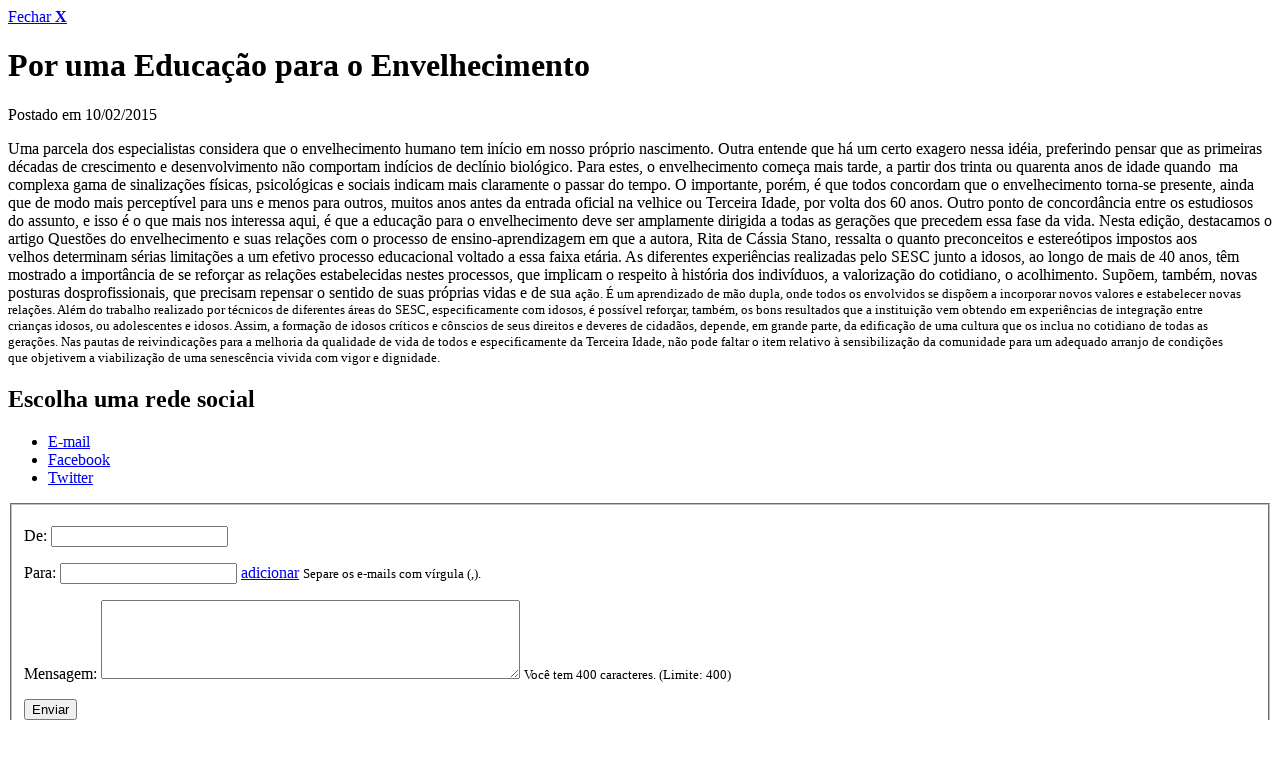

--- FILE ---
content_type: text/html;charset=UTF-8
request_url: https://portal.sescsp.org.br/online/artigo/compartilhar/8802_POR+UMA+EDUCACAO+PARA+O+ENVELHECIMENTO
body_size: 3007
content:





















<div id="container_modal" class="w_770 modal_compartilhar">
	<div id="inner_modal" class="clearfix">
		<a href="#" title="Fechar" class="bt_fechar_modal" rel="close-modal">Fechar <strong>X</strong></a>

		<h1 class="no_bullet">
			Por uma Educação para o Envelhecimento
		</h1>

		<p class="txt_postado_em">
			Postado em 10/02/2015
		</p>

		<div class="conteudo_artigo">
			<p>
	Uma parcela dos especialistas considera que o envelhecimento humano&nbsp;tem in&iacute;cio em nosso pr&oacute;prio nascimento. Outra entende que h&aacute; um certo&nbsp;exagero nessa id&eacute;ia, preferindo pensar que as primeiras d&eacute;cadas de crescimento&nbsp;e desenvolvimento n&atilde;o comportam ind&iacute;cios de decl&iacute;nio biol&oacute;gico. Para estes,&nbsp;o envelhecimento come&ccedil;a mais tarde, a partir dos trinta ou quarenta anos de&nbsp;idade quando &nbsp;ma complexa gama de sinaliza&ccedil;&otilde;es f&iacute;sicas, psicol&oacute;gicas e sociais&nbsp;indicam mais claramente o passar do tempo. O importante, por&eacute;m, &eacute; que todos&nbsp;concordam que o envelhecimento torna-se presente, ainda que de modo mais&nbsp;percept&iacute;vel para uns e menos para outros, muitos anos antes da entrada oficial&nbsp;na velhice ou Terceira Idade, por volta dos 60 anos.&nbsp;Outro ponto de concord&acirc;ncia entre os estudiosos do assunto, e isso &eacute; o&nbsp;que mais nos interessa aqui, &eacute; que a educa&ccedil;&atilde;o para o envelhecimento deve ser&nbsp;amplamente dirigida a todas as gera&ccedil;&otilde;es que precedem essa fase da vida.&nbsp;Nesta edi&ccedil;&atilde;o, destacamos o artigo Quest&otilde;es do envelhecimento e suas&nbsp;rela&ccedil;&otilde;es com o processo de ensino-aprendizagem em que a autora, Rita de C&aacute;ssia&nbsp;Stano, ressalta o quanto preconceitos e estere&oacute;tipos impostos aos velhos&nbsp;determinam s&eacute;rias limita&ccedil;&otilde;es a um efetivo processo educacional voltado a&nbsp;essa faixa et&aacute;ria.&nbsp;As diferentes experi&ecirc;ncias realizadas pelo SESC junto a idosos, ao longo&nbsp;de mais de 40 anos, t&ecirc;m mostrado a import&acirc;ncia de se refor&ccedil;ar as rela&ccedil;&otilde;es&nbsp;estabelecidas nestes processos, que implicam o respeito &agrave; hist&oacute;ria dos indiv&iacute;duos,&nbsp;a valoriza&ccedil;&atilde;o do cotidiano, o acolhimento. Sup&otilde;em, tamb&eacute;m, novas posturas dosprofissionais, que precisam repensar o sentido de suas pr&oacute;prias vidas e de sua&nbsp;<span style="font-size: 13px;">a&ccedil;&atilde;o. &Eacute; um aprendizado de m&atilde;o dupla, onde todos os envolvidos se disp&otilde;em a&nbsp;</span><span style="font-size: 13px;">incorporar novos valores e estabelecer novas rela&ccedil;&otilde;es.&nbsp;</span><span style="font-size: 13px;">Al&eacute;m do trabalho realizado por t&eacute;cnicos de diferentes &aacute;reas do SESC,&nbsp;</span><span style="font-size: 13px;">especificamente com idosos, &eacute; poss&iacute;vel refor&ccedil;ar, tamb&eacute;m, os bons resultados&nbsp;</span><span style="font-size: 13px;">que a institui&ccedil;&atilde;o vem obtendo em experi&ecirc;ncias de integra&ccedil;&atilde;o entre crian&ccedil;as&nbsp;</span><span style="font-size: 13px;">idosos, ou adolescentes e idosos.&nbsp;</span><span style="font-size: 13px;">Assim, a forma&ccedil;&atilde;o de idosos cr&iacute;ticos e c&ocirc;nscios de seus direitos e deveres&nbsp;</span><span style="font-size: 13px;">de cidad&atilde;os, depende, em grande parte, da edifica&ccedil;&atilde;o de uma cultura que os&nbsp;</span><span style="font-size: 13px;">inclua no cotidiano de todas as gera&ccedil;&otilde;es.&nbsp;</span><span style="font-size: 13px;">Nas pautas de reivindica&ccedil;&otilde;es para a melhoria da qualidade de vida de&nbsp;</span><span style="font-size: 13px;">todos e especificamente da Terceira Idade, n&atilde;o pode faltar o item relativo &agrave;&nbsp;</span><span style="font-size: 13px;">sensibiliza&ccedil;&atilde;o da comunidade para um adequado arranjo de condi&ccedil;&otilde;es que&nbsp;</span><span style="font-size: 13px;">objetivem a viabiliza&ccedil;&atilde;o de uma senesc&ecirc;ncia vivida com vigor e dignidade.&nbsp;</span></p>

		</div>

		<h2 class="border">
			Escolha uma rede social
		</h2>

		<ul class="acoes_redes_sociais inline_blocked clearfix">
			<li>
				<a href="#" title="E-mail" class="rpl bt_email" rel="open-email-share">E-mail</a>
			</li>
			<li>
				<a id="share_facebook" href="javascript:void(0);" data-url="https://portal.sescsp.org.br/online/artigo/8802_POR%2BUMA%2BEDUCACAO%2BPARA%2BO%2BENVELHECIMENTO"  data-image="https://portal.sescsp.org.br/files/artigo/0fc73713-35e8-488e-9104-429ad2285aa0.jpg" data-title="Por uma Educação para o Envelhecimento" data-description="
	Uma parcela dos especialistas considera que o envelhecimento humano&amp;nbsp;tem in&amp;iacute;cio em nosso pr&amp;oacute;prio nascimento. Outra entende que h&amp;aacute; um certo&amp;nbsp;exagero nessa id&amp;eacute;ia, preferindo pensar que as primeiras d&amp;eacute;cadas de crescimento&amp;nbsp;e desenvolvimento n&amp;atilde;o comportam ind&amp;iacute;cios de decl&amp;iacute;nio biol&amp;oacute;gico. Para estes,&amp;nbsp;o envelhecimento come&amp;ccedil;a mais tarde, a partir dos trinta ou quarenta anos de&amp;nbsp;idade quando &amp;nbsp;ma complexa gama de sinaliza&amp;ccedil;&amp;otilde;es f&amp;iacute;sicas, psicol&amp;oacute;gicas e sociais&amp;nbsp;indicam mais claramente o passar do tempo. O importante, por&amp;eacute;m, &amp;eacute; que todos&amp;nbsp;concordam que o envelhecimento torna-se presente, ainda que de modo mais&amp;nbsp;percept&amp;iacute;vel para uns e menos para outros, muitos anos antes da entrada oficial&amp;nbsp;na velhice ou Terceira Idade, por volta dos 60 anos.&amp;nbsp;Outro ponto de concord&amp;acirc;ncia entre os estudiosos do assunto, e isso &amp;eacute; o&amp;nbsp;que mais nos interessa aqui, &amp;eacute; que a educa&amp;ccedil;&amp;atilde;o para o envelhecimento deve ser&amp;nbsp;amplamente dirigida a todas as gera&amp;ccedil;&amp;otilde;es que precedem essa fase da vida.&amp;nbsp;Nesta edi&amp;ccedil;&amp;atilde;o, destacamos o artigo Quest&amp;otilde;es do envelhecimento e suas&amp;nbsp;rela&amp;ccedil;&amp;otilde;es com o processo de ensino-aprendizagem em que a autora, Rita de C&amp;aacute;ssia&amp;nbsp;Stano, ressalta o quanto preconceitos e estere&amp;oacute;tipos impostos aos velhos&amp;nbsp;determinam s&amp;eacute;rias limita&amp;ccedil;&amp;otilde;es a um efetivo processo educacional voltado a&amp;nbsp;essa faixa et&amp;aacute;ria.&amp;nbsp;As diferentes experi&amp;ecirc;ncias realizadas pelo SESC junto a idosos, ao longo&amp;nbsp;de mais de 40 anos, t&amp;ecirc;m mostrado a import&amp;acirc;ncia de se refor&amp;ccedil;ar as rela&amp;ccedil;&amp;otilde;es&amp;nbsp;estabelecidas nestes processos, que implicam o respeito &amp;agrave; hist&amp;oacute;ria dos indiv&amp;iacute;duos,&amp;nbsp;a valoriza&amp;ccedil;&amp;atilde;o do cotidiano, o acolhimento. Sup&amp;otilde;em, tamb&amp;eacute;m, novas posturas dosprofissionais, que precisam repensar o sentido de suas pr&amp;oacute;prias vidas e de sua&amp;nbsp;a&amp;ccedil;&amp;atilde;o. &amp;Eacute; um aprendizado de m&amp;atilde;o dupla, onde todos os envolvidos se disp&amp;otilde;em a&amp;nbsp;incorporar novos valores e estabelecer novas rela&amp;ccedil;&amp;otilde;es.&amp;nbsp;Al&amp;eacute;m do trabalho realizado por t&amp;eacute;cnicos de diferentes &amp;aacute;reas do SESC,&amp;nbsp;especificamente com idosos, &amp;eacute; poss&amp;iacute;vel refor&amp;ccedil;ar, tamb&amp;eacute;m, os bons resultados&amp;nbsp;que a institui&amp;ccedil;&amp;atilde;o vem obtendo em experi&amp;ecirc;ncias de integra&amp;ccedil;&amp;atilde;o entre crian&amp;ccedil;as&amp;nbsp;idosos, ou adolescentes e idosos.&amp;nbsp;Assim, a forma&amp;ccedil;&amp;atilde;o de idosos cr&amp;iacute;ticos e c&amp;ocirc;nscios de seus direitos e deveres&amp;nbsp;de cidad&amp;atilde;os, depende, em grande parte, da edifica&amp;ccedil;&amp;atilde;o de uma cultura que os&amp;nbsp;inclua no cotidiano de todas as gera&amp;ccedil;&amp;otilde;es.&amp;nbsp;Nas pautas de reivindica&amp;ccedil;&amp;otilde;es para a melhoria da qualidade de vida de&amp;nbsp;todos e especificamente da Terceira Idade, n&amp;atilde;o pode faltar o item relativo &amp;agrave;&amp;nbsp;sensibiliza&amp;ccedil;&amp;atilde;o da comunidade para um adequado arranjo de condi&amp;ccedil;&amp;otilde;es que&amp;nbsp;objetivem a viabiliza&amp;ccedil;&amp;atilde;o de uma senesc&amp;ecirc;ncia vivida com vigor e dignidade.&amp;nbsp;
" title="Facebook" class="rpl bt_facebook" target="_blank">Facebook</a> 
			</li>
			<li>
				<a href='https://twitter.com/intent/tweet?original_referer=https%3A%2F%2Fportal.sescsp.org.br%2Fonline/artigo%2Fs/dno&amp;text=Editorial&amp;tw_p=tweetbutton&amp;url=https%3A%2F%2Fportal.sescsp.org.br%2Fonline/artigo%2Fs/dno&amp;via=SescSP' title="Twitter" class="rpl bt_twitter" target="_blank">Twitter</a>
			</li>
		</ul>

		<form action="/online/artigo/convidar-amigos.action" method="post" id="frm_convidar" data-message="Artigo compartilhado com sucesso!">
			<div id="holder_error"><!-- --></div>

			<fieldset>
				<input type="hidden" value="Por uma Educação para o Envelhecimento" name="title" />
				<input type="hidden" value="https://portal.sescsp.org.br/online/artigo/s/dno" name="url" id="url">

				<p class="clearfix">
					<label for="remetente" class="inline">De:</label>
					<input type="text" name="remetente" id="remetente" />
				</p>
				<p class="clearfix">
					<label for="destinatario" class="inline">Para:</label>
					<input type="text" name="destinatario" id="destinatario" />

					<a href="#" title="adicionar mais amigos" class="bt_azul" rel="add-recipient">adicionar</a>

					<small class="block">Separe os e-mails com v&iacute;rgula (,).</small>
				</p>
				<ul id="destinatarios"></ul>
				<p>
					<label for="msg" class="blocked">Mensagem:</label>
					<textarea name="msg" id="msg" cols="50" rows="5"></textarea>
					<small>Você tem 400 caracteres. (Limite: 400)</small>
				</p>
				<input type="submit" value="Enviar" class="bt_azul right" />

				<div class="g-recaptcha" data-sitekey="6Ld38hwTAAAAAJcRAX8D9Of0F8wFctHezyTtwOl_"></div>

			</fieldset>
		</form>
	</div>
</div>

<!-- Google reCaptcha -->
<script src='https://www.google.com/recaptcha/api.js'></script>
<script>
	$(function(){
    	SescPortal.InviteFriend.init();
	});
</script>

--- FILE ---
content_type: text/html; charset=utf-8
request_url: https://www.google.com/recaptcha/api2/anchor?ar=1&k=6Ld38hwTAAAAAJcRAX8D9Of0F8wFctHezyTtwOl_&co=aHR0cHM6Ly9wb3J0YWwuc2VzY3NwLm9yZy5icjo0NDM.&hl=en&v=PoyoqOPhxBO7pBk68S4YbpHZ&size=normal&anchor-ms=20000&execute-ms=30000&cb=kcbdmqwzh3d0
body_size: 49177
content:
<!DOCTYPE HTML><html dir="ltr" lang="en"><head><meta http-equiv="Content-Type" content="text/html; charset=UTF-8">
<meta http-equiv="X-UA-Compatible" content="IE=edge">
<title>reCAPTCHA</title>
<style type="text/css">
/* cyrillic-ext */
@font-face {
  font-family: 'Roboto';
  font-style: normal;
  font-weight: 400;
  font-stretch: 100%;
  src: url(//fonts.gstatic.com/s/roboto/v48/KFO7CnqEu92Fr1ME7kSn66aGLdTylUAMa3GUBHMdazTgWw.woff2) format('woff2');
  unicode-range: U+0460-052F, U+1C80-1C8A, U+20B4, U+2DE0-2DFF, U+A640-A69F, U+FE2E-FE2F;
}
/* cyrillic */
@font-face {
  font-family: 'Roboto';
  font-style: normal;
  font-weight: 400;
  font-stretch: 100%;
  src: url(//fonts.gstatic.com/s/roboto/v48/KFO7CnqEu92Fr1ME7kSn66aGLdTylUAMa3iUBHMdazTgWw.woff2) format('woff2');
  unicode-range: U+0301, U+0400-045F, U+0490-0491, U+04B0-04B1, U+2116;
}
/* greek-ext */
@font-face {
  font-family: 'Roboto';
  font-style: normal;
  font-weight: 400;
  font-stretch: 100%;
  src: url(//fonts.gstatic.com/s/roboto/v48/KFO7CnqEu92Fr1ME7kSn66aGLdTylUAMa3CUBHMdazTgWw.woff2) format('woff2');
  unicode-range: U+1F00-1FFF;
}
/* greek */
@font-face {
  font-family: 'Roboto';
  font-style: normal;
  font-weight: 400;
  font-stretch: 100%;
  src: url(//fonts.gstatic.com/s/roboto/v48/KFO7CnqEu92Fr1ME7kSn66aGLdTylUAMa3-UBHMdazTgWw.woff2) format('woff2');
  unicode-range: U+0370-0377, U+037A-037F, U+0384-038A, U+038C, U+038E-03A1, U+03A3-03FF;
}
/* math */
@font-face {
  font-family: 'Roboto';
  font-style: normal;
  font-weight: 400;
  font-stretch: 100%;
  src: url(//fonts.gstatic.com/s/roboto/v48/KFO7CnqEu92Fr1ME7kSn66aGLdTylUAMawCUBHMdazTgWw.woff2) format('woff2');
  unicode-range: U+0302-0303, U+0305, U+0307-0308, U+0310, U+0312, U+0315, U+031A, U+0326-0327, U+032C, U+032F-0330, U+0332-0333, U+0338, U+033A, U+0346, U+034D, U+0391-03A1, U+03A3-03A9, U+03B1-03C9, U+03D1, U+03D5-03D6, U+03F0-03F1, U+03F4-03F5, U+2016-2017, U+2034-2038, U+203C, U+2040, U+2043, U+2047, U+2050, U+2057, U+205F, U+2070-2071, U+2074-208E, U+2090-209C, U+20D0-20DC, U+20E1, U+20E5-20EF, U+2100-2112, U+2114-2115, U+2117-2121, U+2123-214F, U+2190, U+2192, U+2194-21AE, U+21B0-21E5, U+21F1-21F2, U+21F4-2211, U+2213-2214, U+2216-22FF, U+2308-230B, U+2310, U+2319, U+231C-2321, U+2336-237A, U+237C, U+2395, U+239B-23B7, U+23D0, U+23DC-23E1, U+2474-2475, U+25AF, U+25B3, U+25B7, U+25BD, U+25C1, U+25CA, U+25CC, U+25FB, U+266D-266F, U+27C0-27FF, U+2900-2AFF, U+2B0E-2B11, U+2B30-2B4C, U+2BFE, U+3030, U+FF5B, U+FF5D, U+1D400-1D7FF, U+1EE00-1EEFF;
}
/* symbols */
@font-face {
  font-family: 'Roboto';
  font-style: normal;
  font-weight: 400;
  font-stretch: 100%;
  src: url(//fonts.gstatic.com/s/roboto/v48/KFO7CnqEu92Fr1ME7kSn66aGLdTylUAMaxKUBHMdazTgWw.woff2) format('woff2');
  unicode-range: U+0001-000C, U+000E-001F, U+007F-009F, U+20DD-20E0, U+20E2-20E4, U+2150-218F, U+2190, U+2192, U+2194-2199, U+21AF, U+21E6-21F0, U+21F3, U+2218-2219, U+2299, U+22C4-22C6, U+2300-243F, U+2440-244A, U+2460-24FF, U+25A0-27BF, U+2800-28FF, U+2921-2922, U+2981, U+29BF, U+29EB, U+2B00-2BFF, U+4DC0-4DFF, U+FFF9-FFFB, U+10140-1018E, U+10190-1019C, U+101A0, U+101D0-101FD, U+102E0-102FB, U+10E60-10E7E, U+1D2C0-1D2D3, U+1D2E0-1D37F, U+1F000-1F0FF, U+1F100-1F1AD, U+1F1E6-1F1FF, U+1F30D-1F30F, U+1F315, U+1F31C, U+1F31E, U+1F320-1F32C, U+1F336, U+1F378, U+1F37D, U+1F382, U+1F393-1F39F, U+1F3A7-1F3A8, U+1F3AC-1F3AF, U+1F3C2, U+1F3C4-1F3C6, U+1F3CA-1F3CE, U+1F3D4-1F3E0, U+1F3ED, U+1F3F1-1F3F3, U+1F3F5-1F3F7, U+1F408, U+1F415, U+1F41F, U+1F426, U+1F43F, U+1F441-1F442, U+1F444, U+1F446-1F449, U+1F44C-1F44E, U+1F453, U+1F46A, U+1F47D, U+1F4A3, U+1F4B0, U+1F4B3, U+1F4B9, U+1F4BB, U+1F4BF, U+1F4C8-1F4CB, U+1F4D6, U+1F4DA, U+1F4DF, U+1F4E3-1F4E6, U+1F4EA-1F4ED, U+1F4F7, U+1F4F9-1F4FB, U+1F4FD-1F4FE, U+1F503, U+1F507-1F50B, U+1F50D, U+1F512-1F513, U+1F53E-1F54A, U+1F54F-1F5FA, U+1F610, U+1F650-1F67F, U+1F687, U+1F68D, U+1F691, U+1F694, U+1F698, U+1F6AD, U+1F6B2, U+1F6B9-1F6BA, U+1F6BC, U+1F6C6-1F6CF, U+1F6D3-1F6D7, U+1F6E0-1F6EA, U+1F6F0-1F6F3, U+1F6F7-1F6FC, U+1F700-1F7FF, U+1F800-1F80B, U+1F810-1F847, U+1F850-1F859, U+1F860-1F887, U+1F890-1F8AD, U+1F8B0-1F8BB, U+1F8C0-1F8C1, U+1F900-1F90B, U+1F93B, U+1F946, U+1F984, U+1F996, U+1F9E9, U+1FA00-1FA6F, U+1FA70-1FA7C, U+1FA80-1FA89, U+1FA8F-1FAC6, U+1FACE-1FADC, U+1FADF-1FAE9, U+1FAF0-1FAF8, U+1FB00-1FBFF;
}
/* vietnamese */
@font-face {
  font-family: 'Roboto';
  font-style: normal;
  font-weight: 400;
  font-stretch: 100%;
  src: url(//fonts.gstatic.com/s/roboto/v48/KFO7CnqEu92Fr1ME7kSn66aGLdTylUAMa3OUBHMdazTgWw.woff2) format('woff2');
  unicode-range: U+0102-0103, U+0110-0111, U+0128-0129, U+0168-0169, U+01A0-01A1, U+01AF-01B0, U+0300-0301, U+0303-0304, U+0308-0309, U+0323, U+0329, U+1EA0-1EF9, U+20AB;
}
/* latin-ext */
@font-face {
  font-family: 'Roboto';
  font-style: normal;
  font-weight: 400;
  font-stretch: 100%;
  src: url(//fonts.gstatic.com/s/roboto/v48/KFO7CnqEu92Fr1ME7kSn66aGLdTylUAMa3KUBHMdazTgWw.woff2) format('woff2');
  unicode-range: U+0100-02BA, U+02BD-02C5, U+02C7-02CC, U+02CE-02D7, U+02DD-02FF, U+0304, U+0308, U+0329, U+1D00-1DBF, U+1E00-1E9F, U+1EF2-1EFF, U+2020, U+20A0-20AB, U+20AD-20C0, U+2113, U+2C60-2C7F, U+A720-A7FF;
}
/* latin */
@font-face {
  font-family: 'Roboto';
  font-style: normal;
  font-weight: 400;
  font-stretch: 100%;
  src: url(//fonts.gstatic.com/s/roboto/v48/KFO7CnqEu92Fr1ME7kSn66aGLdTylUAMa3yUBHMdazQ.woff2) format('woff2');
  unicode-range: U+0000-00FF, U+0131, U+0152-0153, U+02BB-02BC, U+02C6, U+02DA, U+02DC, U+0304, U+0308, U+0329, U+2000-206F, U+20AC, U+2122, U+2191, U+2193, U+2212, U+2215, U+FEFF, U+FFFD;
}
/* cyrillic-ext */
@font-face {
  font-family: 'Roboto';
  font-style: normal;
  font-weight: 500;
  font-stretch: 100%;
  src: url(//fonts.gstatic.com/s/roboto/v48/KFO7CnqEu92Fr1ME7kSn66aGLdTylUAMa3GUBHMdazTgWw.woff2) format('woff2');
  unicode-range: U+0460-052F, U+1C80-1C8A, U+20B4, U+2DE0-2DFF, U+A640-A69F, U+FE2E-FE2F;
}
/* cyrillic */
@font-face {
  font-family: 'Roboto';
  font-style: normal;
  font-weight: 500;
  font-stretch: 100%;
  src: url(//fonts.gstatic.com/s/roboto/v48/KFO7CnqEu92Fr1ME7kSn66aGLdTylUAMa3iUBHMdazTgWw.woff2) format('woff2');
  unicode-range: U+0301, U+0400-045F, U+0490-0491, U+04B0-04B1, U+2116;
}
/* greek-ext */
@font-face {
  font-family: 'Roboto';
  font-style: normal;
  font-weight: 500;
  font-stretch: 100%;
  src: url(//fonts.gstatic.com/s/roboto/v48/KFO7CnqEu92Fr1ME7kSn66aGLdTylUAMa3CUBHMdazTgWw.woff2) format('woff2');
  unicode-range: U+1F00-1FFF;
}
/* greek */
@font-face {
  font-family: 'Roboto';
  font-style: normal;
  font-weight: 500;
  font-stretch: 100%;
  src: url(//fonts.gstatic.com/s/roboto/v48/KFO7CnqEu92Fr1ME7kSn66aGLdTylUAMa3-UBHMdazTgWw.woff2) format('woff2');
  unicode-range: U+0370-0377, U+037A-037F, U+0384-038A, U+038C, U+038E-03A1, U+03A3-03FF;
}
/* math */
@font-face {
  font-family: 'Roboto';
  font-style: normal;
  font-weight: 500;
  font-stretch: 100%;
  src: url(//fonts.gstatic.com/s/roboto/v48/KFO7CnqEu92Fr1ME7kSn66aGLdTylUAMawCUBHMdazTgWw.woff2) format('woff2');
  unicode-range: U+0302-0303, U+0305, U+0307-0308, U+0310, U+0312, U+0315, U+031A, U+0326-0327, U+032C, U+032F-0330, U+0332-0333, U+0338, U+033A, U+0346, U+034D, U+0391-03A1, U+03A3-03A9, U+03B1-03C9, U+03D1, U+03D5-03D6, U+03F0-03F1, U+03F4-03F5, U+2016-2017, U+2034-2038, U+203C, U+2040, U+2043, U+2047, U+2050, U+2057, U+205F, U+2070-2071, U+2074-208E, U+2090-209C, U+20D0-20DC, U+20E1, U+20E5-20EF, U+2100-2112, U+2114-2115, U+2117-2121, U+2123-214F, U+2190, U+2192, U+2194-21AE, U+21B0-21E5, U+21F1-21F2, U+21F4-2211, U+2213-2214, U+2216-22FF, U+2308-230B, U+2310, U+2319, U+231C-2321, U+2336-237A, U+237C, U+2395, U+239B-23B7, U+23D0, U+23DC-23E1, U+2474-2475, U+25AF, U+25B3, U+25B7, U+25BD, U+25C1, U+25CA, U+25CC, U+25FB, U+266D-266F, U+27C0-27FF, U+2900-2AFF, U+2B0E-2B11, U+2B30-2B4C, U+2BFE, U+3030, U+FF5B, U+FF5D, U+1D400-1D7FF, U+1EE00-1EEFF;
}
/* symbols */
@font-face {
  font-family: 'Roboto';
  font-style: normal;
  font-weight: 500;
  font-stretch: 100%;
  src: url(//fonts.gstatic.com/s/roboto/v48/KFO7CnqEu92Fr1ME7kSn66aGLdTylUAMaxKUBHMdazTgWw.woff2) format('woff2');
  unicode-range: U+0001-000C, U+000E-001F, U+007F-009F, U+20DD-20E0, U+20E2-20E4, U+2150-218F, U+2190, U+2192, U+2194-2199, U+21AF, U+21E6-21F0, U+21F3, U+2218-2219, U+2299, U+22C4-22C6, U+2300-243F, U+2440-244A, U+2460-24FF, U+25A0-27BF, U+2800-28FF, U+2921-2922, U+2981, U+29BF, U+29EB, U+2B00-2BFF, U+4DC0-4DFF, U+FFF9-FFFB, U+10140-1018E, U+10190-1019C, U+101A0, U+101D0-101FD, U+102E0-102FB, U+10E60-10E7E, U+1D2C0-1D2D3, U+1D2E0-1D37F, U+1F000-1F0FF, U+1F100-1F1AD, U+1F1E6-1F1FF, U+1F30D-1F30F, U+1F315, U+1F31C, U+1F31E, U+1F320-1F32C, U+1F336, U+1F378, U+1F37D, U+1F382, U+1F393-1F39F, U+1F3A7-1F3A8, U+1F3AC-1F3AF, U+1F3C2, U+1F3C4-1F3C6, U+1F3CA-1F3CE, U+1F3D4-1F3E0, U+1F3ED, U+1F3F1-1F3F3, U+1F3F5-1F3F7, U+1F408, U+1F415, U+1F41F, U+1F426, U+1F43F, U+1F441-1F442, U+1F444, U+1F446-1F449, U+1F44C-1F44E, U+1F453, U+1F46A, U+1F47D, U+1F4A3, U+1F4B0, U+1F4B3, U+1F4B9, U+1F4BB, U+1F4BF, U+1F4C8-1F4CB, U+1F4D6, U+1F4DA, U+1F4DF, U+1F4E3-1F4E6, U+1F4EA-1F4ED, U+1F4F7, U+1F4F9-1F4FB, U+1F4FD-1F4FE, U+1F503, U+1F507-1F50B, U+1F50D, U+1F512-1F513, U+1F53E-1F54A, U+1F54F-1F5FA, U+1F610, U+1F650-1F67F, U+1F687, U+1F68D, U+1F691, U+1F694, U+1F698, U+1F6AD, U+1F6B2, U+1F6B9-1F6BA, U+1F6BC, U+1F6C6-1F6CF, U+1F6D3-1F6D7, U+1F6E0-1F6EA, U+1F6F0-1F6F3, U+1F6F7-1F6FC, U+1F700-1F7FF, U+1F800-1F80B, U+1F810-1F847, U+1F850-1F859, U+1F860-1F887, U+1F890-1F8AD, U+1F8B0-1F8BB, U+1F8C0-1F8C1, U+1F900-1F90B, U+1F93B, U+1F946, U+1F984, U+1F996, U+1F9E9, U+1FA00-1FA6F, U+1FA70-1FA7C, U+1FA80-1FA89, U+1FA8F-1FAC6, U+1FACE-1FADC, U+1FADF-1FAE9, U+1FAF0-1FAF8, U+1FB00-1FBFF;
}
/* vietnamese */
@font-face {
  font-family: 'Roboto';
  font-style: normal;
  font-weight: 500;
  font-stretch: 100%;
  src: url(//fonts.gstatic.com/s/roboto/v48/KFO7CnqEu92Fr1ME7kSn66aGLdTylUAMa3OUBHMdazTgWw.woff2) format('woff2');
  unicode-range: U+0102-0103, U+0110-0111, U+0128-0129, U+0168-0169, U+01A0-01A1, U+01AF-01B0, U+0300-0301, U+0303-0304, U+0308-0309, U+0323, U+0329, U+1EA0-1EF9, U+20AB;
}
/* latin-ext */
@font-face {
  font-family: 'Roboto';
  font-style: normal;
  font-weight: 500;
  font-stretch: 100%;
  src: url(//fonts.gstatic.com/s/roboto/v48/KFO7CnqEu92Fr1ME7kSn66aGLdTylUAMa3KUBHMdazTgWw.woff2) format('woff2');
  unicode-range: U+0100-02BA, U+02BD-02C5, U+02C7-02CC, U+02CE-02D7, U+02DD-02FF, U+0304, U+0308, U+0329, U+1D00-1DBF, U+1E00-1E9F, U+1EF2-1EFF, U+2020, U+20A0-20AB, U+20AD-20C0, U+2113, U+2C60-2C7F, U+A720-A7FF;
}
/* latin */
@font-face {
  font-family: 'Roboto';
  font-style: normal;
  font-weight: 500;
  font-stretch: 100%;
  src: url(//fonts.gstatic.com/s/roboto/v48/KFO7CnqEu92Fr1ME7kSn66aGLdTylUAMa3yUBHMdazQ.woff2) format('woff2');
  unicode-range: U+0000-00FF, U+0131, U+0152-0153, U+02BB-02BC, U+02C6, U+02DA, U+02DC, U+0304, U+0308, U+0329, U+2000-206F, U+20AC, U+2122, U+2191, U+2193, U+2212, U+2215, U+FEFF, U+FFFD;
}
/* cyrillic-ext */
@font-face {
  font-family: 'Roboto';
  font-style: normal;
  font-weight: 900;
  font-stretch: 100%;
  src: url(//fonts.gstatic.com/s/roboto/v48/KFO7CnqEu92Fr1ME7kSn66aGLdTylUAMa3GUBHMdazTgWw.woff2) format('woff2');
  unicode-range: U+0460-052F, U+1C80-1C8A, U+20B4, U+2DE0-2DFF, U+A640-A69F, U+FE2E-FE2F;
}
/* cyrillic */
@font-face {
  font-family: 'Roboto';
  font-style: normal;
  font-weight: 900;
  font-stretch: 100%;
  src: url(//fonts.gstatic.com/s/roboto/v48/KFO7CnqEu92Fr1ME7kSn66aGLdTylUAMa3iUBHMdazTgWw.woff2) format('woff2');
  unicode-range: U+0301, U+0400-045F, U+0490-0491, U+04B0-04B1, U+2116;
}
/* greek-ext */
@font-face {
  font-family: 'Roboto';
  font-style: normal;
  font-weight: 900;
  font-stretch: 100%;
  src: url(//fonts.gstatic.com/s/roboto/v48/KFO7CnqEu92Fr1ME7kSn66aGLdTylUAMa3CUBHMdazTgWw.woff2) format('woff2');
  unicode-range: U+1F00-1FFF;
}
/* greek */
@font-face {
  font-family: 'Roboto';
  font-style: normal;
  font-weight: 900;
  font-stretch: 100%;
  src: url(//fonts.gstatic.com/s/roboto/v48/KFO7CnqEu92Fr1ME7kSn66aGLdTylUAMa3-UBHMdazTgWw.woff2) format('woff2');
  unicode-range: U+0370-0377, U+037A-037F, U+0384-038A, U+038C, U+038E-03A1, U+03A3-03FF;
}
/* math */
@font-face {
  font-family: 'Roboto';
  font-style: normal;
  font-weight: 900;
  font-stretch: 100%;
  src: url(//fonts.gstatic.com/s/roboto/v48/KFO7CnqEu92Fr1ME7kSn66aGLdTylUAMawCUBHMdazTgWw.woff2) format('woff2');
  unicode-range: U+0302-0303, U+0305, U+0307-0308, U+0310, U+0312, U+0315, U+031A, U+0326-0327, U+032C, U+032F-0330, U+0332-0333, U+0338, U+033A, U+0346, U+034D, U+0391-03A1, U+03A3-03A9, U+03B1-03C9, U+03D1, U+03D5-03D6, U+03F0-03F1, U+03F4-03F5, U+2016-2017, U+2034-2038, U+203C, U+2040, U+2043, U+2047, U+2050, U+2057, U+205F, U+2070-2071, U+2074-208E, U+2090-209C, U+20D0-20DC, U+20E1, U+20E5-20EF, U+2100-2112, U+2114-2115, U+2117-2121, U+2123-214F, U+2190, U+2192, U+2194-21AE, U+21B0-21E5, U+21F1-21F2, U+21F4-2211, U+2213-2214, U+2216-22FF, U+2308-230B, U+2310, U+2319, U+231C-2321, U+2336-237A, U+237C, U+2395, U+239B-23B7, U+23D0, U+23DC-23E1, U+2474-2475, U+25AF, U+25B3, U+25B7, U+25BD, U+25C1, U+25CA, U+25CC, U+25FB, U+266D-266F, U+27C0-27FF, U+2900-2AFF, U+2B0E-2B11, U+2B30-2B4C, U+2BFE, U+3030, U+FF5B, U+FF5D, U+1D400-1D7FF, U+1EE00-1EEFF;
}
/* symbols */
@font-face {
  font-family: 'Roboto';
  font-style: normal;
  font-weight: 900;
  font-stretch: 100%;
  src: url(//fonts.gstatic.com/s/roboto/v48/KFO7CnqEu92Fr1ME7kSn66aGLdTylUAMaxKUBHMdazTgWw.woff2) format('woff2');
  unicode-range: U+0001-000C, U+000E-001F, U+007F-009F, U+20DD-20E0, U+20E2-20E4, U+2150-218F, U+2190, U+2192, U+2194-2199, U+21AF, U+21E6-21F0, U+21F3, U+2218-2219, U+2299, U+22C4-22C6, U+2300-243F, U+2440-244A, U+2460-24FF, U+25A0-27BF, U+2800-28FF, U+2921-2922, U+2981, U+29BF, U+29EB, U+2B00-2BFF, U+4DC0-4DFF, U+FFF9-FFFB, U+10140-1018E, U+10190-1019C, U+101A0, U+101D0-101FD, U+102E0-102FB, U+10E60-10E7E, U+1D2C0-1D2D3, U+1D2E0-1D37F, U+1F000-1F0FF, U+1F100-1F1AD, U+1F1E6-1F1FF, U+1F30D-1F30F, U+1F315, U+1F31C, U+1F31E, U+1F320-1F32C, U+1F336, U+1F378, U+1F37D, U+1F382, U+1F393-1F39F, U+1F3A7-1F3A8, U+1F3AC-1F3AF, U+1F3C2, U+1F3C4-1F3C6, U+1F3CA-1F3CE, U+1F3D4-1F3E0, U+1F3ED, U+1F3F1-1F3F3, U+1F3F5-1F3F7, U+1F408, U+1F415, U+1F41F, U+1F426, U+1F43F, U+1F441-1F442, U+1F444, U+1F446-1F449, U+1F44C-1F44E, U+1F453, U+1F46A, U+1F47D, U+1F4A3, U+1F4B0, U+1F4B3, U+1F4B9, U+1F4BB, U+1F4BF, U+1F4C8-1F4CB, U+1F4D6, U+1F4DA, U+1F4DF, U+1F4E3-1F4E6, U+1F4EA-1F4ED, U+1F4F7, U+1F4F9-1F4FB, U+1F4FD-1F4FE, U+1F503, U+1F507-1F50B, U+1F50D, U+1F512-1F513, U+1F53E-1F54A, U+1F54F-1F5FA, U+1F610, U+1F650-1F67F, U+1F687, U+1F68D, U+1F691, U+1F694, U+1F698, U+1F6AD, U+1F6B2, U+1F6B9-1F6BA, U+1F6BC, U+1F6C6-1F6CF, U+1F6D3-1F6D7, U+1F6E0-1F6EA, U+1F6F0-1F6F3, U+1F6F7-1F6FC, U+1F700-1F7FF, U+1F800-1F80B, U+1F810-1F847, U+1F850-1F859, U+1F860-1F887, U+1F890-1F8AD, U+1F8B0-1F8BB, U+1F8C0-1F8C1, U+1F900-1F90B, U+1F93B, U+1F946, U+1F984, U+1F996, U+1F9E9, U+1FA00-1FA6F, U+1FA70-1FA7C, U+1FA80-1FA89, U+1FA8F-1FAC6, U+1FACE-1FADC, U+1FADF-1FAE9, U+1FAF0-1FAF8, U+1FB00-1FBFF;
}
/* vietnamese */
@font-face {
  font-family: 'Roboto';
  font-style: normal;
  font-weight: 900;
  font-stretch: 100%;
  src: url(//fonts.gstatic.com/s/roboto/v48/KFO7CnqEu92Fr1ME7kSn66aGLdTylUAMa3OUBHMdazTgWw.woff2) format('woff2');
  unicode-range: U+0102-0103, U+0110-0111, U+0128-0129, U+0168-0169, U+01A0-01A1, U+01AF-01B0, U+0300-0301, U+0303-0304, U+0308-0309, U+0323, U+0329, U+1EA0-1EF9, U+20AB;
}
/* latin-ext */
@font-face {
  font-family: 'Roboto';
  font-style: normal;
  font-weight: 900;
  font-stretch: 100%;
  src: url(//fonts.gstatic.com/s/roboto/v48/KFO7CnqEu92Fr1ME7kSn66aGLdTylUAMa3KUBHMdazTgWw.woff2) format('woff2');
  unicode-range: U+0100-02BA, U+02BD-02C5, U+02C7-02CC, U+02CE-02D7, U+02DD-02FF, U+0304, U+0308, U+0329, U+1D00-1DBF, U+1E00-1E9F, U+1EF2-1EFF, U+2020, U+20A0-20AB, U+20AD-20C0, U+2113, U+2C60-2C7F, U+A720-A7FF;
}
/* latin */
@font-face {
  font-family: 'Roboto';
  font-style: normal;
  font-weight: 900;
  font-stretch: 100%;
  src: url(//fonts.gstatic.com/s/roboto/v48/KFO7CnqEu92Fr1ME7kSn66aGLdTylUAMa3yUBHMdazQ.woff2) format('woff2');
  unicode-range: U+0000-00FF, U+0131, U+0152-0153, U+02BB-02BC, U+02C6, U+02DA, U+02DC, U+0304, U+0308, U+0329, U+2000-206F, U+20AC, U+2122, U+2191, U+2193, U+2212, U+2215, U+FEFF, U+FFFD;
}

</style>
<link rel="stylesheet" type="text/css" href="https://www.gstatic.com/recaptcha/releases/PoyoqOPhxBO7pBk68S4YbpHZ/styles__ltr.css">
<script nonce="zjJHjRxvB6mryAas5frv_A" type="text/javascript">window['__recaptcha_api'] = 'https://www.google.com/recaptcha/api2/';</script>
<script type="text/javascript" src="https://www.gstatic.com/recaptcha/releases/PoyoqOPhxBO7pBk68S4YbpHZ/recaptcha__en.js" nonce="zjJHjRxvB6mryAas5frv_A">
      
    </script></head>
<body><div id="rc-anchor-alert" class="rc-anchor-alert"></div>
<input type="hidden" id="recaptcha-token" value="[base64]">
<script type="text/javascript" nonce="zjJHjRxvB6mryAas5frv_A">
      recaptcha.anchor.Main.init("[\x22ainput\x22,[\x22bgdata\x22,\x22\x22,\[base64]/[base64]/bmV3IFpbdF0obVswXSk6Sz09Mj9uZXcgWlt0XShtWzBdLG1bMV0pOks9PTM/bmV3IFpbdF0obVswXSxtWzFdLG1bMl0pOks9PTQ/[base64]/[base64]/[base64]/[base64]/[base64]/[base64]/[base64]/[base64]/[base64]/[base64]/[base64]/[base64]/[base64]/[base64]\\u003d\\u003d\x22,\[base64]\\u003d\x22,\x22w5xbw5/Ct0nCvkEVPDjDpsKAe8K8w6U7w6rDkWDDk2cHw5LCrEfCqsOKKG8wBgJ/aFjDg0B8wq7Dh2DDp8O+w7rDkQfDhMO2bsKIwp7CicO6KsOIJR7DjzQiXsO/XEzDicOSU8KMHMKcw5/[base64]/HE7CpMKpT3nCrcK1dMKfdcO1wpdDacKOamIDw4HDkFrDjgwLw4UPRQ1yw6tjwqbDsk/DmTkoFEVPw5HDu8KDw48bwoc2OsKOwqMvwrbCg8O2w7vDqRbDgsOIw5bCjlICFy/CrcOSw4FDbMO7w595w7PCsRtkw7VdRn1/OMO2wqVLwoDCm8K0w4puU8KPOcObf8KDInxww7QXw4/CocO7w6vCoX/CnlxoaVoow4rCtB8Jw69rDcKbwqB6TMOIOSBgeFAnQsKgwqrChyEVKMK1wpxjSsOtEcKAwoDDpVEyw5/Cu8K3wpNgw7AxRcOHwrXCtxTCjcKpwoPDisOeeMKMTifDvTHCnjPDscK/[base64]/[base64]/YHVjw53CiMOxa11FNMOaw6nCnsOHwohdwqvDhENjG8K+w7RwLzjCmcKbw5fDg1nDnAHDr8Kow7dhb0RRw64dw7TDjcKIw7xzwqnDpTwRwoPChsO/[base64]/OgfDs8OQWcKVwq9dw7DCgydawqgrA0/[base64]/[base64]/DnkJLcGQxw7TClsKdw4JCwrd5w6TChsKnR3XDhsK4w6cewrksS8OUVybCnsOBwpXCksKIwojDgWokw6vDojAawoY7dTDCg8ODBgBMfCAQBsOqYcOUJUB/EsKbw7zDlEh+wpk3NnHDo1Jaw5jCqXDDs8KWDTNfw4/CtVJ+wp/CnCVrbV3DhjzCvzbCncO9wp3DpcOQWlXDjCzDqsOILyRlw63CrkkAwrsEQMKQIMOObzJCwq1oUMKxDmI1wqcEwqjDp8KTNsONUSPCuTPCuV/DiWrDt8Oxw4fDisOzwoRIPMOyIS5wRl8lDS/CqG3Cvw3Chl7DuF4KLMKpNsKnwobCvUzDmy3DgcK1VD7Do8KPG8Opwr/[base64]/BMOpw5Qtw7XCr8K/[base64]/Ck8KIeMK5f8KOw4XDvcOlwoVOK8OcSsK+w6DCmcORwpLCsSsJI8KmCwwWEMOtw6pcR8K4TMOFw7nCn8K5VR96NDjDvMOKIsKBL0o9ZkTDscOYLEtrFE4QwrhMw4MwBMOPwpwcw6TDqhdla2PCv8KUw5okwqJeJBI5wpLDh8K7LcKXaBbCk8Odwo/Cp8Kvw4DDhsK1wpfCgiHDgMOIwoAtwr3CkcKYM3zDrA9ScsKmwrnDvcOTwow/w45+DcOKw7pTO8KmSsO4woXDmTYPwobDvMOdT8OGwrRlGH4iwpp3w4fCrsOIwqDDoSvCj8O0SDTDqsOpw4vDnBUSw7B/wphAf8Klw5UswpDCgQhqWhl3w5LDhxnCmiFbwoARw7vDisK/[base64]/CvkvCp3rCrMKGciVEwrwBQDfCtVLDvD/CqcKuFRxswoTDh17CssOXw7/DvsKWLj0AdcOGwo/CkiLDt8OVdVdewroowpPDhlHDnlxmLMOFw4fCqcOtHG/DhsKQbBTDrsOBb3bCocONS1bCjkANM8K9ZMOWwp/CicKiwp3CtUjDgcOdwqVXR8ORwphswqfCuFDCnQzCksK9NQvDpwTCrMK3ABXDrMK6w5XCqFhZBsOYbgfDi8KMScOjfcKzw41Cwr5xwqnCscKswoTClMOJwpsjwpbCt8OSwrHDtXLDjFhzBDdMcGp9w4tdPMK/wpJ8woDDq34UKi3DnQ1Xw6cmw4pXw5DDqGvCnk8/wrHCumkBw53DriDDi0N/woVgw6IMw5YbSGLCmcKYJ8OVwr7Cv8KYwrJVwowWNQkMSy1YVEzCtBgSYMKLw5zDixJlNTjDq2gObcKsw7LDrsKQR8Oow5hQw5giwrvCiTxFw6hNKR5KSSkSE8O5FcOIwqpxw7rDrcOqwpcMPMO/wpscD8OewrF2KXs/w6t7wrvCiMKmN8OEwr/CusOJw7jCtsOFQW0SNBvCiSRaMsKJwpLDkhbDvyTDihLCqsOtwqIKLiLDoVHDucKlfMOnw54ww7RSwqTCocOaw5pmUD3Dkktoamcow5fDh8KYLcOZwo/CpidWwrASDjnDjMKkWcOlLcKuVcKNw7jCvXV+w4zCncKcwrZjwo3Ci0fDhcO2RMKiw6MxwpTCkS7CvW5LRRzCvsKDw4QKbBDCo13Dp8KMVmXDsgA4PhjDsA3DgcOPw5JkYB1hU8Ovw5vCvjJswrzCp8Kgw7I0wq5Sw7cmwo4kKsK/wr3Cp8OJw44sSS91bcOPbmbCtsOlFMKvw7ptw5Uzw6ANT1giw6XCn8KOwqPCsnYuwoEhwoJzw4VzwrbCjE/DvzrDjcKEETjCnsOhI2vCr8KybGPCrcOJM11sTS9Xwr7Dm05BwoItwrRuw6YwwqV6TijCk1RQP8OBw4HCgMOEYcK7cE/Doxsdw7w4wpjChMOAbUtCw5PDjsOvDmzDmMOWw6/CuHLDgMKUwp8RaMKbw6hBYQDDlcKWw53DshPCkWjDucOWGGbCi8OuTibDrcK9w4xkwp3CqwNjwpTCqnXDlTfDvsOww7LDlm0gw5XDnMKfwqfDhXXCvcK2w4HDr8OrbsKMESY5P8OpYmZVaVwLwoRdwp/DqgHCs1PDmcOZOzvDuEXCiMKeIMKbwr7CgMOTw74Kw6vDhlbCj2IqUWwew6PClj/DhMO8w5zChsKJcMO7w5gRIVl9wpoyFHRiCDR5D8OzfTnDp8KROB4Pw5M2w53DqMOOWMKwYhDCsRl3w4oYKnvCkH8aWMOWwq/DlU/Cjh1VbMO1biZCwpbDgD0FwoQECMKww7vCmcOEJ8KAw5nCp2HCpEsBw7RDwqrDpsONwq56JMKKw7nDpcKpw7ZrIMKJUMKkIGXCry/DscKJw75qe8OnPcOqw5shb8Obw7HCsHwGw5nDuhnDpz4eKgFUwq0QYMKaw5HDvVbDi8KEwqzDkEwgX8OYZcKfEmnDpxPCtBA4JiTDhHhVG8OzIF3DrMOiwoNyFwvChmjDlnXCnMKpE8ObCMKLw6DDo8KEwqErDFxswrDCucKYGcO6N0caw5MCw4/[base64]/TDJpw7DCrlfCtyTDkgbCnAdoE8ODAkUFw6lawrTDiMKSw6bDg8KVSRBZw57DtDESw7sWR2pYYGXCtxLCjyPCgsO6wqNlw5DDlcOzw5R4MS83bMO4w7nCuDjDl0XDoMOcNcKuw5LCuGLCtcOiesKNw6Y8JDAcQMOEw61pCx/DgcOiEcODwpjDv2sqXyHCoCASwqNKw5HDgAbCmDJAwozDucKFw6U/wpvClHMADMOPUEcxwpdbMMKiYg/[base64]/DocKbw53DiGXCjXbCsRZbEMO7aMK4ATvDjsOAw6xkw6EnaS/[base64]/woBDwpzDu8Klw6lHw69hw7LCoCRZfMKQw5fCtsK7w7zDvwTChcKvHUYJw7gkOMKkw6NJCH/[base64]/JinCqMOWw4RRw5nDpsOOwr/Cj0pESMOcQMKkwqrDtMO+KznCmEBWw6PDpsKiw7XDhsK0woxzw4Ejw6fDrsO2w5XDn8KOF8KORDLDv8KDDMKQcBXDgsO6NnzCi8OZYUjCmsKNTsK6dsOpwrQvw7UywpM3wqjCpRXCnsOWEsKcw47DvgTDvFVjEQ/CmwIJb3DCuTDCgG7CryjDosKMwrRpw4TChMKHwp40w6t4RCsDw5UgGMOXN8OjKcKcw5IEwq8/wqPCsjPDpsK5VsKBw7PCu8OEw6JlWTPCkD7CusOSwqvDkSc5QjxCwqtOSsOOw7JJWsKjw7pswpkKScOBGVZxw5HDs8OHHcOtwrNYYR/ChBjCkCPCuWghbRLCq1XDpcOLc2sdw4d5wrPCp2hpWiUfFcKzIw3Cj8O+YMOBwpdvWMOkw5Qhw4zDtsOWw70hw4wJw5E7XcKFwqkcNkfDiA10wokww5/Cj8OZJzcoVsOtMzXDjyPCmyc5OxM3wrZBwqjCvF3DrDDDn3ZzwqnCjj7DhkpQw4gpwqPCvjjDmsK9w68lKlc7MsOYw7/Cq8ONw5DDpMOzwrPClzgtW8Okw4RCwpDDtMKaFxBMwoLDiE86ZsK4w6XCmcOZJMO7wqg8K8OJUcKIaWd+w4QtKsOJw7HDsSfCp8OqQh4BSBMCw73CvzFUwrDDkzlKUcKYwolmDMOpw5jDj3HDv8KPwq7DuHxBNQ/CtsKcJH/DjFNcARvDpsO2woHDo8Oqwq/Cuh3DhsKYbDHClMKOwrI6w53Dv31Lw7hdGcKHW8Ksw6/[base64]/Cp8O1w53CisOFw6p6TB/CjsOzwonChyloZsOWw7RCFcObw75pRsOYwozDhi0/w6Zjw5XDihIYVMKVwpbDk8O9PsKMwrjDv8KMS8Ofw4vCtyxJWUkOfgvCq8O5w4N+NMO2LRVVwqjDk0XDuDbDl1AdZcK7wo4bD8OtwqJuw6bDksO0bXvDqsKsZGPCmW/[base64]/[base64]/Cv8KLGXpiX1xIwoQBwqBXUsKMwoVfYXrCh8KSw4fCqsOBTsObccOZw7DCm8KjwoLClzHCjMOJw5vDlMKyIDI2wo3CjcO8wq/DhnVtw7bDhMKCw5nCjiJSw54SOcKvTjLCpMKcw5wiWcOuPFbDvnppJFlubcKLw4ZEHCnDjU7Cswd0Mn1lUT7DgsOjw5/[base64]/[base64]/Co8OAwoDDgkTDmcOpwpQwKsO8X3RfIT5nworCsC7CisOCScK3w5UvwoEjw4t8cybDmkh3IUh/f1vDgw7DssOIwoM/wq/CoMO1a8K7w7QRw5bDtHnDgTLDoi5+bG5iG8OSHEBfwqzCnnxoKMOKw49xTXnCrmZhw7tPw6xLEXnDtDt0woHDrcKYwqUqTMKzwoUaUTrDjiQBPF9FwpDDtsK2V3Y9w5/Dq8O2wrXChsOkLcKlw6LDh8Osw7VQw6vDi8Oew7ccwrjCmcOXw7nDkDBPw4LCiDfDocOTKVrCk1/DpzTCpS9ONsKzPk3DtztGw7pCw4pVwrDDrlczwoNRwqrDisOTw7ZFwp/Dm8OpEC8ufcKoasODA8KOwpzClHHCmi/[base64]/CgcKbw4/CsAzDqwHCl8K0Yy3DkcOowqvCsRw7KsOTwqosEHgDU8K4wpnDixTCsG4fwpkIbcKgZmVowp/DvcKMT2sDHgLDhsKcTnDCpT3Dm8K6M8OlBm0Hw5kMe8KJwqjCtzpRL8OgGsKwMU3DosOYwpVrw4LDtnnDvsObwrcYeg4Ww4zDrcOqwrhuw5ZxYsOXVwhZwoHDj8KzM0/[base64]/[base64]/CocK6W8OwAgTDlW0XKSJwwrkgw7PCi8KUw6tgBcOLwrhnw7/[base64]/fVjCo8KPL17CmkHDn8Kqw7zDmsOTwqZMUSjCgDLCjXwAw7x+R8KIVMOVDWzDmcKEwq48wrhaWEPCgEvCg8KGSDIzKV8+cXjDh8KJw4o/wonDs8KtwpgGPQsVIVk6dcOAHcOhw6wqUsORw55Lwoptw7zCmh3DhDPDkcK5ZUB/w4zDqwoLwoPDpMKswo8Ww6MBS8KMw7l1VcKDw4Qxw4XClcO9R8KLw43Dr8OGX8K9L8KkTcOxLCjCtFbDuTpPw6bCqzNaPknCosOQH8OAw4t/w68BeMO+wrrDjsK4YSDCuBJ+w5XDnTDDhX0Awpxaw7LCkVEIVSgAw4zDl2lHwrPDmsKEw6BRwo5fw5/DhMOqNCQkLhfDi21xU8OYJcO0VFXCjcKhSVVnw77Ch8O6w5/Cp1TDosKtdFgWwq9RwqDColXDucO7w53Cu8KYwr/DocKswrdNa8KTGl1hwoU7YXtywo4bwpbCpsOOwrJ+GMKTScOdAMK9HEfCklLDlhwtw6vCm8OtYwI8d0zDuAUACXrClsK7YWjDkSnDh3/CmXUDwp9ZcinCtcOEdMKNw4jCnsO1w5jDiWUlN8KQaxTDg8Kcw7/[base64]/DrUUjUMKvW3fCqk5hZsKlF8OIP8Kww6LDm8K4KkUpw5/Co8OGw784WAFzX0LCij1+w5/CgsKPW2PCi3txBBrDoXDDm8KAPgpTNlDDjXl8w6lYwoHChcODw4vDmHrDpsK4CcO5w6bDiRUvwqzCi1nDqUJnDFbDpztCwq0FGMOkw6Mow7Rnwrc8w5Icw5tgK8KOw608w6/DvwAdHx7ClcKFQ8O/[base64]/CosKgwrAGZcKdw5YBS0HCol5AFcK3eMKEC8OCdcK3dHfDjXjDl1jDpmTDt3TDsMOnw7R1wpJ9wqTCvsKvw4zCpHBmw4o/RsKxwqHDksKrwqvCiRQnRsOcWcKSw4M4JQ3Dr8OgwpMdM8KzU8OlFlHDlsKvw6xVPnZneWPCiA/DrsKIEjzDvgVUw5DDlWXDohnDhMOqKUTDlT3CiMKbWhY+wokRwoI/bsOGP0FEw77DpH/CtMK9JgzCp1XCuT5lwrnDk0LCqMO+wovCkAlBSsOlVcKCw5lSZ8Oow5UnVcKuwqHCuzp/cxA6KlXCpB5Kw5ctI0xNfAkdwo4JwpvDjUJ2O8O2QiDDoxvDlkHCsMKEQ8KFw4RmBjgqwqlIXQx/FcOkRTx2wrfCtD0+wrptR8KhCQEWOcOlwqLDhMOtwpLDoMO3NcOdw5QoHsKow7fDi8Kwwo/Dg2hSXwrDk28ZwrPCq1XDkWkhwqMEE8OLw6LDm8OMw7DDlsOUT1bDkX8Ow6vDssOtBcO0w7FXw5bDhUbDpynDkwDCimFlDcOhaiLCmg9zw5XDkSA7wrBhwpkrD13DksOQLsKBF8KjaMOIMsKza8KBewhMe8KzEcO/Ek1kw4rDmVDCiErDmw/CrWPCgngiwqF3OsOWbyIPwp/[base64]/[base64]/DqMO/[base64]/Co2nCjcKiw7p+UkFmPsKXwqDDpFrDj8KGHCjDmVlvwpbCs8Ofw5lDwqLCqMOWw7rDvgnDl3QZbGDClhMSDMKJDcKHw7wWD8KNRsOrLUsrw6rCqMOtRBDDi8K8wq0lFV/CqMO1woRbwpgxCMO3PsOPNQzCgQl6PMKBw7DDkxh8UcK0JcO/w64VGMOmwr5MOmABwpMSPHvCkcO4w6JeaSrDlHZSCjzDvhYrFMOewoHCnTImw6PDvsKvw4ASIsKVw77DscOGScOxw5/DsxHDlRwNdcKIwpMPw71TcMKNw40LRMK+w77CmlF6QjLDsCoYFFV6wrrDvEzCmMKCwpvDvXNTOMKyYADCgE/[base64]/CmX7DmVfCgV7CnkTCk8O/JCVowqzDrsKsBEPCp8OQTsO5wokiworDs8OBw47CjsO+w57CssKlKMKKC17DrMKFEG9Iw4zCnBbDjMKAVcK+wqZzw5TCoMKSw7Y6worCk0ESGsOpw6oRAX05VCE7Wmt2dMOqw4d9VyDDpgXCkRc7FUfCqsO7w6FnfHFwwqNaRk9ZBQhxw4hjw48vw5c7w6bCsy/DrxLCrAvCvGDDqmJ4TyghfCXCs09GQcOGwpXDnT/[base64]/[base64]/a8OwwrvDncKbeCZBd8OPOw4GW8Kbw7/DqA1Gwq1xeQjCkhN3UF3DvsONw5nDjsKOLyjCplpyMwLChFLDjcKoGUvCo2cewqXDh8KQw5DDoCfDm2ICw6fCkMObwo87w5PCgMOcO8OmV8KEw6LCs8OGCD4TXkLCnMO2KMKywq8FPMOzLmvDn8KkHsKfLxXDuQ3Cn8OYw6bCl2/ClcK2EMO8w7vCgwA8IQrCnSsAwpDDtMKcRcOATMKXHsK2w4XDuX/Cj8ORwrnCrMKWMFx/w4LCrcOpw7bCmjQmG8OMw4HCkUp9wrrDkcObw4HDp8OtwpvCtMOtDsOEwofCpnnDsUfDvj4Dw4t5wo3CugQNwqPDiMK1w4HDgjlvEx9UAcKkS8KbR8Oic8KRESxuwoQqw7IjwoEnC3jDiFYEZsKMDMKZw7hvwrHDmMO+O3zCvXZ/w61Cw4bDhUxsw5lJwo03Cl/DnHh3ClZyw63ChsOHS8O9bE/DtMOSw4U6w6bCgsKbKcO4w6Ilw7AbO3xPwoZ6PGnCiS/CkiTDjnHDijvDvEphw6LCqT/Ds8OEw5HCsj/CtMKjbAZTwoRUw48AwrzDrsO7SwJxwp8RwqxHa8K0ecOEX8OPdTdtXcOoNCTCi8OVdsKCSTVBwrvDg8O3w73DncKsQmQCw7hINwDDqEPDtsOVUcKVwqDDnRDDqcOBw61Aw5M8wo5twppiw4DCglN5w6lQSw19wpTDg8K6w6XDv8KDwo/[base64]/DrgpBwohnwpLCmMK0axMcOsKtfcOSW8KXwp3DnMOfwrTCrV7DmVN5McOaNcKSCMK0EsO3w5rDu3MVwrfCij89wo4yw40Pw5/DnMKfwofDglHDsWzDpcOAcx/[base64]/DqCDDm8KQw6xUccKsw6daUMO6BcOBMA/CscOgPMOocMO/wrw7b8Kswr3DsUR4wpAXL3UdLcOrFRjDukAGM8KfRMOqw4bCvzbDmGLCr3sCw7/CuWV2wo3CryMwFkXDu8O2w4UFw4NNFzfCkihpwpLCqF4RNX7Dv8Oow6PDgT9jTMKow78hw7HCtcKawpXDusO8M8KGwp8edcOkXMObTMODECkzwpXCnsK2KcKOeANxUsOxGBfDtMOgw5B9BjjDjUzCkx3CkMOaw7rDmCrCvSrCkMOowqQCw7xDwqICwoHCtMK/wovCgjhHw5JWeDfDqcKswp9NeXQGZElMZkXDhsKkfS5PBSFCTMKbMsKWL8OtcwzDqMOwaAXCl8KUeMKEwpvDh0VsNThBw7svccKkw6/Com05CsKoXnPCn8OkwrgGw6grN8KECTDDvEPCqxYtw7h6w4/DpMKRwpXCgHQACHZbcsOoKsOHC8Orw4TDmwdowofCpsO1exthecK6YsKbwoPCu8OaMQTDt8K6w6Inw4IAQjnDjMKsPgDCrEJzw5zCoMKIasO6wojCjXBDw4XCkMODLMO/AMO+wo83LG/[base64]/DscKxwqbDmmMlwpgNw47DvMOqw5x3w7/DmcOVInM/wp0KbBRZw7TCuU5+L8O6wozCpw9UNRPDskVrw6LDlXFDwqnDusOrZzw8BErDsCTDiB0Xbil9w55wwpcdHsOYw4jCrsKsRnVawoRLVy3Cl8OHwqpswqB/wqfCnH7CtcKHLh7CrWZ9VcO4aSHDizQbRcK9w7k2K0F5fsOfw7hNZMKsHcOmAlABF0zCg8OFe8KHTk/CqMOENSXClEbClyoEwr/DmGpQR8OZwpDCvmYJMG4pw6/CtMKpRy0BZsOST8KtwpnCkkjDvsOjBcOUw4hbwpTCn8KSw77DuVHDq0TCrMKdw6fDvmrCmXLDtcKswoYUwrtUwqVoCAotw6rCgsK8w642w63DssKQQcK2wo5iXcKHw5gFBCPCmV9Mwqpfw4l6wollwo3Cg8KqO1/CiD3DhU7CgBXDvsKowrbCvcOTQsOwW8OOdVBiw6Rdw5jCjWXDk8OGBMKkw6xRw4nDjhxEHwHDpwjCmCRqwq/DoTQMLTTDt8K8DRwPw6BpU8KdHlfDrQlKGsKcw4oOw67CpsK4bD/CisKbw5Z1UcOFQnvCohc+wqcGw5FhU0M+wpjDpsKlw7pjCklbMAbDlMKhAcKDH8OOw4JHaBc/wr1Cw5TCkBpxw7PDg8KyAsOuI8KwaMKJYlbCu2pMUy/DqcKqwoh5PsOmw67Dr8KdV1fCkGLDq8OYCsKuwrQMw4LDscOZwoHCg8KzY8Opw7rCpFYYVMOJwo7CnMOSOU7Dk1ACA8OvD1dHw7/Dp8OPW1bDhHU8X8OlwoF8YmRlWzbDjsO+w4FgTsKnDUHCrAbDkcKAw54HwqZ1woHDrXrDs1JzwpvCk8KywqplJ8KgdMOpNQbCqMKdPnYwwqkZf2d5XBPCjcKrwqR6Yl50TMKswq/Crw7DnMKmwrkiw7JGwpnCl8KKPkBoBMOxDEnCkxPDu8KNw7N2BSfCtMKSSGzDrsKWw6EfwrVDwq5yP17DuMOlNcKVe8KccXNhwrXDonRYITPCsVJkNsKMJjhTwpXChsKfHWPDjcKlNcKrw4XCscOKGcO1wrIywqnCrsK/[base64]/CqMK6w4hnIsOYwrI3w7YCw6nDlsKtLWtVwpvDq20cUcKsN8KEEsOKwprCo3YKZsK0wobCmMOtEGF3w53DucO8wrBqSsKaw6HCnjpDb1XCoTjCq8ODw4wdw4fDiMKDwovDjhvCtmfClQjDhsOpwrZTw7hOfsKbwrBmSSU/UsKlOWVDCcK3wpJkw5zCjirCgF/DvHPDocKrwrLDpEbDgsKnwoLDsHvDtcOUw5rCiX4yw5Mhw6w9w6c/[base64]/CkMK4QGnCq8Oxw4XDtDNbF3x9w6lnNHnCvSotwpbDtcK5wpHDkjbCjMOEcUDCkV7Cl31zECAQw50VTMOnBsOBw4/DkyLCgl3CjGkhUVIGw6YTLcKFw7pyw7MAHltPM8KNYhzCnMKSAH9ew5bDvH3CsBDDmhDCrhlcbG1ew6JKw7rCm1zCpCzCqcOgwocBw47CglAnSysMwp/[base64]/CmMKlFV3DsMKwwp/[base64]/[base64]/EMO1ZkpaWWMOwpXCgRhBw6zDnMO6ZsKrw6rCrksmw4hZbsO9wopcO3ZsXTDDoVDCgEVhbMOBw60+Y8KrwpgIdifCl3Elw5/DpsKUDMKBSMKbCcOGwpjCi8KBw5RUw5psacOtJnLDqBBzwqLCv2zDtA1Wwp8lOsOowrlawqvDhcK0wohtSTYywp/Cm8KdT1DCkcOUWMKHw6lhw4c2U8KZAMOnI8K/wr0rfcOoUhTCj2ReeVQ+w5zDiU8rwp/DksOlR8KKdcOxwovDvsOdNHXCisO6A2Rpw6LCs8OyO8KyIn/DrcKeeC/DpcK1wphtw5BGw7TDj8KXXlIqMsK5RgLCn2lGXsKUHB7DsMKDw7lDTQvCrH3DsFDCoxzDlhoOw5QHw4DDtkDDvhVjS8KDZjA+wr7CmsKaCA/CqDbDvMKPw44pwqdMw5EqWVXCqTbCtMOew4l+wpF5WyoYwpMUf8OaEMOVccODw7czw6rDqAcFw7vCjcKERxjCv8KIw7tzwqDCiMKLKsOKWnvCvyfDgB3Ci2TCtC3DmnFUwoR1woLDtcK/[base64]/DmsOWHMKRZG7DusKlw4x/Cz8XMMO8wos5B1Uhwp0RZsKaw5goWRbCuETDrsKsw5RgFsKcNsKXw4HCj8K8wqZkD8KJT8KyZ8Kyw4AyZMO4IwQuMsK+HjjDqcOAwrZ4V8K/YT7DncKAwpfDpcK8wrhmWWt2ETMBwqrClUYTw403dXnDowXDhMORMsODw5/DgQpZPHHCgGHClWTDrMOIS8Kqw4fDoTLCnSHDvsOxQl4+LsO5A8K4ZlkREQJ/woXCvWVsw5vCoMKfwpkHw6HDtcOUw7NKSk1CccKVw4XDrwp/BsOUbQkIGi4Jw5YNAsKMwprDtR9KHEt2LcO/[base64]/DuMKJw5PDusOjcm/DpERNwrF/[base64]/RsOQwrdqw7bDoMKJwovCgcKsQMKyVnxzVMOrcRnDsxrDlcO6KsOawp3DmcK/GRkDw5zDscKUwptdw6LCpzTCj8Kow4vDm8Oiw6HCg8O0w6glA3tvBiPCrEckw4ohwpRXKGxBe3DDucOdw5zCm37CscOqEy7Cm1zCicOvMcOMLWnCj8OhLMKcwr98Dkd/PMKRwp1pw5/CjBlvwqjCgMKPNsKbwosjw5xPYMOiVDTDjsO+fMKxIBAyw43CjcOzOMKdw6Epwp5tfRZDw67CuCkACcKxJMKrUWw6w45Nw4HCl8OlfMOOw4BfHcOWKcKBYCd5wpvDmMKRB8KcHcKJWsOKV8OJYMKxRn8BPcKJwrQMw7HCn8K2w79KLD/[base64]/[base64]/DhcKWU1jCrDEVHSTDvDVcwqIPw7bDnWsSJX/CgE4dK8KLdkh0w7JACShQwrvDj8KsA1NHwqJSwqJDw6UsHMOuVMOYw4PCgcKgwqzDq8OTw6ZJwo3Cgg9OwqvDlgzCusKFC0/CjU/CrcOMccOqKQ5Ew7oCwpAMFHHCnlxEwqshw6lrKnoGbMOFL8OIR8K7SsKgw4Bjw7jDjsOiUnnDkCVKwoVSEMO+w47Ch1ZhbVzCuDvDi0xiw5rCpBEwTcOWIR7CqGnCtyZ+bzLDq8Opw4RYNcKfJMKgwpBXwr0UwocQGWQ0wo/DgsKjwo/[base64]/CoMKPBhHCisOgw63CuHPCpcOrwqbCjsKtwrd7LzHCvMK4AcO5UmHCpsK+woTDjBMnwp7Dr3gwwoLCsSwXwoDCmcOwwrQrw5g9wrLClMKaG8Ogw4DDlg9MwowEw6pGwp/Dr8O8w49Kw6dPI8K9HwDDoU/DnsO5w7s/wroNw6I6w4wKcQRAPMK3FsObwr4GPh3DoizDmcOuaEI1AMKSAndew6sgw7XDi8OKw6/ClsKMKMOVa8OIc3PDh8K0C8KQw7bCj8O6JsOuw7/Cu3XDo23DjQjDrBIdNcKvFcOVXzjDg8KnL0Q0w7/CuiHDjmwJwoDDgMKBw4g5wrXDr8OTO8KvEMKPA8OJwrskGyHDvXFcZQvCvsO4VkUYBcKVwrwQwosbcsO/w5RBwq1Swr9+asOyJ8KBw6ZnVDNRw5BxwqzCgcO9fsOjRzbCmMOvw6FQw5HDj8OYcsO3w5HDo8OFw4MCw6zDt8KiEQ/[base64]/CgBnDh2LCpMOtw4XDj8OAMhRQBHHCr1A7VmJ/D8Opwq7DqnFFdkAjdDnCr8K8X8OnRMO2M8K+PcODwq1YKCnClsOqR3TCpsKPw4ouasODw69UwpLCjk9uwrbDrUcUFcOxNMO1VMOMAHfCk33Do2Faw7LDoU7DgAIfE1PCtsKuO8O+SwLCuGd9PMKmwqlwICnDry4Rw74cw6LDh8OVw4J+ZUDClQPCvwgSw4HDqGwFwq/Cml5kwpfCi2pmw5XCiSIEwrMsw4oFwrslw650w6wkMMKewrPCpWnChsO0IMOOQMOFwrvDlDwmTCcPBMKWw6DCi8KLCsKIwqQ/wpU9Ol9mwq7DhAMuw73CiFtZw7XCmWltw7MMw6nDsForwrcXw4rCvMOaeFzDnltaY8OEEMKdwo/CksKRcQUZa8Onw6zCqn7DjcKqw6TCq8O+acKYSDUaf38Kw4zCrih/w5nDtcOVw5tgwow7wp7CgBvCncO3fMKjwohcVTdbVcOcwptTw6bCucO8wpByOsK2HsO5V23DtsKqw5PDnBbCtsKif8OqdMOnD0MWdRwPwrJgw7Rgw5LDkU/CghYuAMOSaC3Drn8SXMOuw7nCv2ttwqfCjzxtXhfCsW7DnRJtw5p+MMOoPikow7QlFjFIwrPCsirDt8Opw7BwMMO2LMOfS8K/w4V5J8KHw6/Dg8OcZ8KHw6DCpMOPTQnDncKgw7Z7MzPCu3bDhx8ZDcOSTFMZw7XCmGHCnMOTC3vChWZ3w5USwp3CucKVwq/DoMK3cxLCp1HCo8Ksw5XCksOpQ8OTw40+wpDCiMOlBF0jahweFsKHwrTCjF3Ds1/Csx0QwpsuworCqMO+I8K5LSPDlm04T8OmwojCq20yZnA6w4/[base64]/ClzomOTHDhcKTG8Orw6HCisOnw7Viw6LCmsKewoXDmcK7UWzCrzlRw6rDtGPChknChcOXw6cXEsK/[base64]/Cl8OswrQrVCNmEEbDqzhhwpfDkRghw5DCh8Ogw7LCo8OOw7PDm07DkMO3w7/DoDPCulDCkcKVKypQwoY4QDfClsOkw5nCoXnDsljDu8OoMQ9Zwqsnw5wsHwEDbVZ6cDF/EMKeHMOxJMKcwo7CtQHDh8OPw5lwMAI3B1nCjVUEw4vCtMOmw5jChm85wqDDuDJew6jCiABow5MBacOAwokuMMOww5sNXTg1w6jDtGZaOWgjWsK9w6pMbDMoIMK1TC3DkcKJKlHCi8KnF8OeOHLDrsKgw5xiOsK3w6tqwoTDgTZJw4XCu2TDohvCk8OWw6PCtXV/VcKDwp0RUwDDlMK4M1tmw74QK8KcEiU8ZMOCwq9TAMKRw5vDiHDChcKAwop3w5NeeMOOwpMhc3UbYBFHw68vfQjDsUMFw4/[base64]/Yktiw4o5wpkNfHpUW8KCw6hAwozDlC41wrTDoXrDn3DCjnBpwqXCisKiw7vCggk7woZAw7NwLMOvwojCocO7w4fCmsKMfBoGwpfDuMKUTi/DgMOPw6UJw63CucKkwpJQeFPDvsK3ETfDvMKQw6FyWSxxw4wVOMOXw7PDisOhK3pvwo0XUMOpw6J8Bygdw45nahHDt8KnfBbDrm03UcOpwp/CgMOGw67DqMORw7J0w5bDr8K3wqRNw4jCo8OywrnCpsKreg0mw4rCoMOQw4rDiwhMIR1Iw6vCnsOSIHTCt2fDtsOyFmHCv8OHP8KBwoPCqcKMw5rCssKvwqtFw6Ebw7RmwpPDsH/CvU7Dii/DuMKqw5PDlQxWwqhDScKMKsKJHcOrwp3CgsKCS8KVwodOGHJXNsK7MMOsw7MzwrlaI8Olwr0EeXVSw4pFW8KOwrMWw7XDgU99SEzDuMOzwo3Cg8OmH2/ChMK1w4gfwrx4w79GEsKldXUMDMO4R8KWWcOifBzCn0Efw7fCgkMHw5UwwpMEw7bDp0IcYsKkwqrDhm1nw5fCjkTDjsK3NH3DscObG34jY1MHGMKnwpXDq2bCn8OJw5PDoWfDusODUyHDvyRRwq9Dw7xtwojCnMK9w5soBsOXV0jCkz/CvRDCix7DiQMQw4vDkMKUGCYJw7EtZ8O0wqgAesOuWURjVcKhIcO0G8O4wqTCuj/Csnh0VMOtARDDucKYwpjDvzZ+w6s6TcOhA8O6wqLDmh54wpLDqXxSwrPCsMOjwr/[base64]/[base64]/w57Ciy1Awpc7wo4XVjvDt1DDuDBsZh8jw7l5ZMOcHcKtw6lIIsKTE8O+fkAxw4HCrcKjw7fCkk/Cpj/ChWsbw4QPwp4NwobCrixnw4LCp0xsB8Kow6BPwpnChMK1w7oewrR8LcKmVmrDhE5ZYsKhCjJ5wrLCqcO4PsOZPSF0wqt9Z8KIIsKpw6tvw7XDssOZUHcBw6k/wr/ChwDCgMO8ZcOmHGfDjMO7woN1w783w4fDrUnDnmJlw54SCCHDljoPFcOJwrrDpgkmw7PCk8OGHkw0wrXCqMO0w4LDoMOcCEFzwrsTw5vCiQYnEw7CgjvCksOywoTCikl9csKLKMOcwqbDsizDqAbCp8KiBXMEw70/[base64]/MXjDnCZcwr3Cm1RXLsOPIVwPWsK/[base64]/[base64]/SB3Cgng4Knw6w4Nvw4NJwqnCq03Du3g4LQ/[base64]/wrnCt8KMwqhyMsOyTcKXwoEPwrLDvcKlZX/DpMKMw7nDoW0GwocAScOqwrpyf0TDgcKTOmtGw5PChnVbwrTCvHjChg7DhDLDriV5w7rCtcOfwpnCmsOUw7g3ecK/O8OLU8KcBW/Cl8K4LHp4wonDmm9swo4TcCMgY1dRwqPDlcOmwqjDtMOowrV6w5pIaxUqwrUiVzLClMKEw7DDocKNw5/DkATDt00Ow7TCosKAOcOmOgXDnX7CmkfDvsKPGBlLbDbCm1fDjsO2woEwFHtuwqfDvGc/SEDDsk/[base64]/Cu8KvLsK4QD8vWUjDvMKPwqMKP8Ojw67CjCfCt8Ohw57CqMKqw4PDq8Kjw4XCgMKJwrYqw7NDwrXClMKBW1zDksKpMWBkwolVCxpCwqfDmgnDiBfDksOGw4oDYlbCkTR1w5fDok/DmcKZZ8KbXsKOdyPCj8K/UXDDjFM0TsOtUMO6w6Imw55BNwpjwrpNw4oee8ODAMKhwqpYGsO8w4TCucK7DjpQw713w7M\\u003d\x22],null,[\x22conf\x22,null,\x226Ld38hwTAAAAAJcRAX8D9Of0F8wFctHezyTtwOl_\x22,0,null,null,null,0,[21,125,63,73,95,87,41,43,42,83,102,105,109,121],[1017145,275],0,null,null,null,null,0,null,0,1,700,1,null,0,\[base64]/76lBhnEnQkZnOKMAhmv8xEZ\x22,0,0,null,null,1,null,0,1,null,null,null,0],\x22https://portal.sescsp.org.br:443\x22,null,[1,1,1],null,null,null,0,3600,[\x22https://www.google.com/intl/en/policies/privacy/\x22,\x22https://www.google.com/intl/en/policies/terms/\x22],\x22o+9T0xRrDUOBJ1bL9doptgfMC+lMUr+cSg5hJIAXQvM\\u003d\x22,0,0,null,1,1768699409607,0,0,[215],null,[217],\x22RC-zhbodwGEEiq3VQ\x22,null,null,null,null,null,\x220dAFcWeA5-zfureTmgzn9A_BtZ1yWUhWDTS3tSkBaVVGIMr4_h9g-LQlNsNQZjOF0P-0oTw7SxtRsVaX_gynN4cNyfDNWYp6QMCg\x22,1768782209885]");
    </script></body></html>